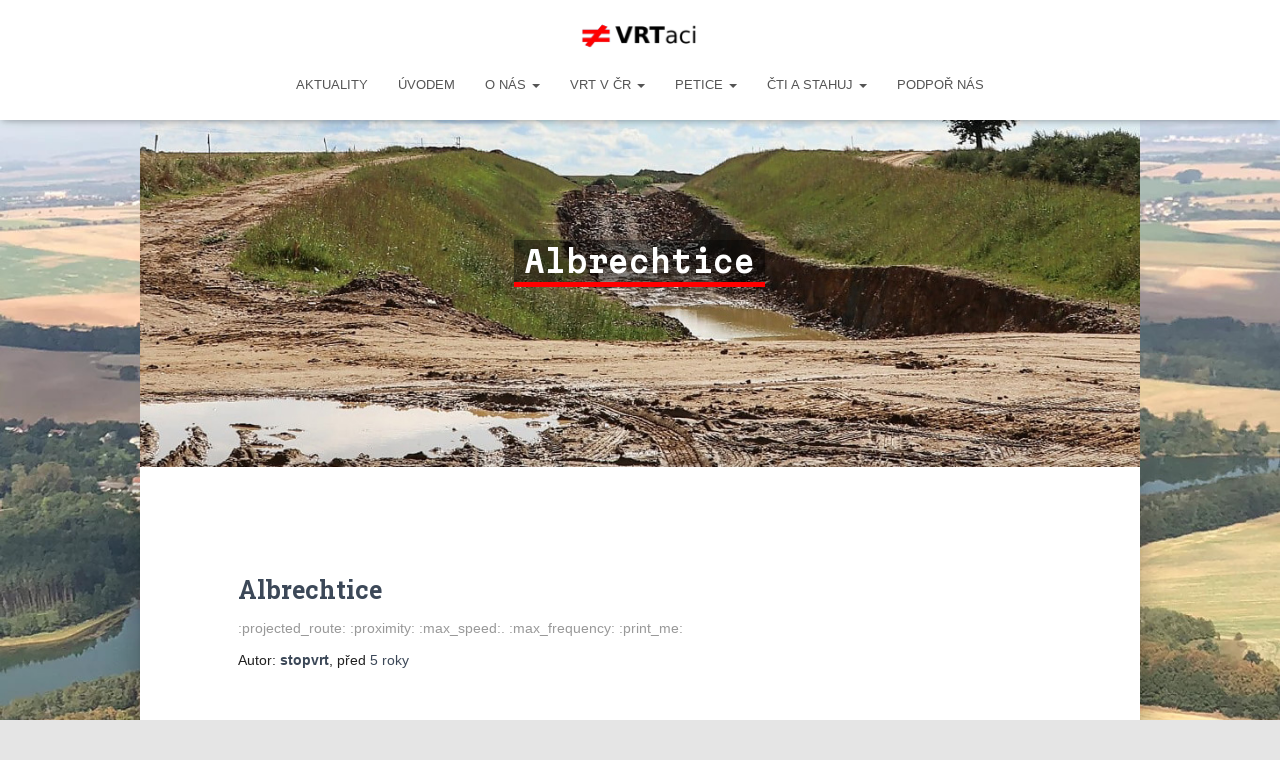

--- FILE ---
content_type: text/html; charset=UTF-8
request_url: https://www.vrtaci.cz/tag/albrechtice/
body_size: 12135
content:
<!DOCTYPE html>
<html lang="cs">

<head>
	<meta charset='UTF-8'>
	<meta name="viewport" content="width=device-width, initial-scale=1">
	<link rel="profile" href="http://gmpg.org/xfn/11">
		<title>Albrechtice &#8211; STOP VysokoRychlostní Trati</title>
<meta name='robots' content='max-image-preview:large' />
<link rel='dns-prefetch' href='//www.google.com' />
<link rel='dns-prefetch' href='//fonts.googleapis.com' />
<link rel="alternate" type="application/rss+xml" title="STOP VysokoRychlostní Trati &raquo; RSS zdroj" href="https://www.vrtaci.cz/feed/" />
<link rel="alternate" type="application/rss+xml" title="STOP VysokoRychlostní Trati &raquo; RSS komentářů" href="https://www.vrtaci.cz/comments/feed/" />
<link rel="alternate" type="application/rss+xml" title="STOP VysokoRychlostní Trati &raquo; RSS pro štítek Albrechtice" href="https://www.vrtaci.cz/tag/albrechtice/feed/" />
<script type="text/javascript">
/* <![CDATA[ */
window._wpemojiSettings = {"baseUrl":"https:\/\/s.w.org\/images\/core\/emoji\/14.0.0\/72x72\/","ext":".png","svgUrl":"https:\/\/s.w.org\/images\/core\/emoji\/14.0.0\/svg\/","svgExt":".svg","source":{"concatemoji":"https:\/\/www.vrtaci.cz\/wp-includes\/js\/wp-emoji-release.min.js?ver=6.4.7"}};
/*! This file is auto-generated */
!function(i,n){var o,s,e;function c(e){try{var t={supportTests:e,timestamp:(new Date).valueOf()};sessionStorage.setItem(o,JSON.stringify(t))}catch(e){}}function p(e,t,n){e.clearRect(0,0,e.canvas.width,e.canvas.height),e.fillText(t,0,0);var t=new Uint32Array(e.getImageData(0,0,e.canvas.width,e.canvas.height).data),r=(e.clearRect(0,0,e.canvas.width,e.canvas.height),e.fillText(n,0,0),new Uint32Array(e.getImageData(0,0,e.canvas.width,e.canvas.height).data));return t.every(function(e,t){return e===r[t]})}function u(e,t,n){switch(t){case"flag":return n(e,"\ud83c\udff3\ufe0f\u200d\u26a7\ufe0f","\ud83c\udff3\ufe0f\u200b\u26a7\ufe0f")?!1:!n(e,"\ud83c\uddfa\ud83c\uddf3","\ud83c\uddfa\u200b\ud83c\uddf3")&&!n(e,"\ud83c\udff4\udb40\udc67\udb40\udc62\udb40\udc65\udb40\udc6e\udb40\udc67\udb40\udc7f","\ud83c\udff4\u200b\udb40\udc67\u200b\udb40\udc62\u200b\udb40\udc65\u200b\udb40\udc6e\u200b\udb40\udc67\u200b\udb40\udc7f");case"emoji":return!n(e,"\ud83e\udef1\ud83c\udffb\u200d\ud83e\udef2\ud83c\udfff","\ud83e\udef1\ud83c\udffb\u200b\ud83e\udef2\ud83c\udfff")}return!1}function f(e,t,n){var r="undefined"!=typeof WorkerGlobalScope&&self instanceof WorkerGlobalScope?new OffscreenCanvas(300,150):i.createElement("canvas"),a=r.getContext("2d",{willReadFrequently:!0}),o=(a.textBaseline="top",a.font="600 32px Arial",{});return e.forEach(function(e){o[e]=t(a,e,n)}),o}function t(e){var t=i.createElement("script");t.src=e,t.defer=!0,i.head.appendChild(t)}"undefined"!=typeof Promise&&(o="wpEmojiSettingsSupports",s=["flag","emoji"],n.supports={everything:!0,everythingExceptFlag:!0},e=new Promise(function(e){i.addEventListener("DOMContentLoaded",e,{once:!0})}),new Promise(function(t){var n=function(){try{var e=JSON.parse(sessionStorage.getItem(o));if("object"==typeof e&&"number"==typeof e.timestamp&&(new Date).valueOf()<e.timestamp+604800&&"object"==typeof e.supportTests)return e.supportTests}catch(e){}return null}();if(!n){if("undefined"!=typeof Worker&&"undefined"!=typeof OffscreenCanvas&&"undefined"!=typeof URL&&URL.createObjectURL&&"undefined"!=typeof Blob)try{var e="postMessage("+f.toString()+"("+[JSON.stringify(s),u.toString(),p.toString()].join(",")+"));",r=new Blob([e],{type:"text/javascript"}),a=new Worker(URL.createObjectURL(r),{name:"wpTestEmojiSupports"});return void(a.onmessage=function(e){c(n=e.data),a.terminate(),t(n)})}catch(e){}c(n=f(s,u,p))}t(n)}).then(function(e){for(var t in e)n.supports[t]=e[t],n.supports.everything=n.supports.everything&&n.supports[t],"flag"!==t&&(n.supports.everythingExceptFlag=n.supports.everythingExceptFlag&&n.supports[t]);n.supports.everythingExceptFlag=n.supports.everythingExceptFlag&&!n.supports.flag,n.DOMReady=!1,n.readyCallback=function(){n.DOMReady=!0}}).then(function(){return e}).then(function(){var e;n.supports.everything||(n.readyCallback(),(e=n.source||{}).concatemoji?t(e.concatemoji):e.wpemoji&&e.twemoji&&(t(e.twemoji),t(e.wpemoji)))}))}((window,document),window._wpemojiSettings);
/* ]]> */
</script>
<link rel='stylesheet' id='pmb_common-css' href='https://www.vrtaci.cz/wp-content/plugins/print-my-blog/assets/styles/pmb-common.css?ver=1679034504' type='text/css' media='all' />
<style id='wp-emoji-styles-inline-css' type='text/css'>

	img.wp-smiley, img.emoji {
		display: inline !important;
		border: none !important;
		box-shadow: none !important;
		height: 1em !important;
		width: 1em !important;
		margin: 0 0.07em !important;
		vertical-align: -0.1em !important;
		background: none !important;
		padding: 0 !important;
	}
</style>
<link rel='stylesheet' id='wp-block-library-css' href='https://www.vrtaci.cz/wp-includes/css/dist/block-library/style.min.css?ver=6.4.7' type='text/css' media='all' />
<link rel='stylesheet' id='wpzoom-social-icons-block-style-css' href='https://www.vrtaci.cz/wp-content/plugins/social-icons-widget-by-wpzoom/block/dist/style-wpzoom-social-icons.css?ver=4.2.11' type='text/css' media='all' />
<link rel='stylesheet' id='pmb-select2-css' href='https://www.vrtaci.cz/wp-content/plugins/print-my-blog/assets/styles/libs/select2.css?ver=4.0.6' type='text/css' media='all' />
<link rel='stylesheet' id='jquery-ui-css' href='https://www.vrtaci.cz/wp-content/plugins/print-my-blog/assets/styles/libs/jquery-ui/jquery-ui.min.css?ver=1.11.4' type='text/css' media='all' />
<link rel='stylesheet' id='pmb-setup-page-css' href='https://www.vrtaci.cz/wp-content/plugins/print-my-blog/assets/styles/setup-page.css?ver=1679034504' type='text/css' media='all' />
<style id='classic-theme-styles-inline-css' type='text/css'>
/*! This file is auto-generated */
.wp-block-button__link{color:#fff;background-color:#32373c;border-radius:9999px;box-shadow:none;text-decoration:none;padding:calc(.667em + 2px) calc(1.333em + 2px);font-size:1.125em}.wp-block-file__button{background:#32373c;color:#fff;text-decoration:none}
</style>
<style id='global-styles-inline-css' type='text/css'>
body{--wp--preset--color--black: #000000;--wp--preset--color--cyan-bluish-gray: #abb8c3;--wp--preset--color--white: #ffffff;--wp--preset--color--pale-pink: #f78da7;--wp--preset--color--vivid-red: #cf2e2e;--wp--preset--color--luminous-vivid-orange: #ff6900;--wp--preset--color--luminous-vivid-amber: #fcb900;--wp--preset--color--light-green-cyan: #7bdcb5;--wp--preset--color--vivid-green-cyan: #00d084;--wp--preset--color--pale-cyan-blue: #8ed1fc;--wp--preset--color--vivid-cyan-blue: #0693e3;--wp--preset--color--vivid-purple: #9b51e0;--wp--preset--color--accent: #00c49d;--wp--preset--color--background-color: #e5e5e5;--wp--preset--color--header-gradient: #f91b02;--wp--preset--gradient--vivid-cyan-blue-to-vivid-purple: linear-gradient(135deg,rgba(6,147,227,1) 0%,rgb(155,81,224) 100%);--wp--preset--gradient--light-green-cyan-to-vivid-green-cyan: linear-gradient(135deg,rgb(122,220,180) 0%,rgb(0,208,130) 100%);--wp--preset--gradient--luminous-vivid-amber-to-luminous-vivid-orange: linear-gradient(135deg,rgba(252,185,0,1) 0%,rgba(255,105,0,1) 100%);--wp--preset--gradient--luminous-vivid-orange-to-vivid-red: linear-gradient(135deg,rgba(255,105,0,1) 0%,rgb(207,46,46) 100%);--wp--preset--gradient--very-light-gray-to-cyan-bluish-gray: linear-gradient(135deg,rgb(238,238,238) 0%,rgb(169,184,195) 100%);--wp--preset--gradient--cool-to-warm-spectrum: linear-gradient(135deg,rgb(74,234,220) 0%,rgb(151,120,209) 20%,rgb(207,42,186) 40%,rgb(238,44,130) 60%,rgb(251,105,98) 80%,rgb(254,248,76) 100%);--wp--preset--gradient--blush-light-purple: linear-gradient(135deg,rgb(255,206,236) 0%,rgb(152,150,240) 100%);--wp--preset--gradient--blush-bordeaux: linear-gradient(135deg,rgb(254,205,165) 0%,rgb(254,45,45) 50%,rgb(107,0,62) 100%);--wp--preset--gradient--luminous-dusk: linear-gradient(135deg,rgb(255,203,112) 0%,rgb(199,81,192) 50%,rgb(65,88,208) 100%);--wp--preset--gradient--pale-ocean: linear-gradient(135deg,rgb(255,245,203) 0%,rgb(182,227,212) 50%,rgb(51,167,181) 100%);--wp--preset--gradient--electric-grass: linear-gradient(135deg,rgb(202,248,128) 0%,rgb(113,206,126) 100%);--wp--preset--gradient--midnight: linear-gradient(135deg,rgb(2,3,129) 0%,rgb(40,116,252) 100%);--wp--preset--font-size--small: 13px;--wp--preset--font-size--medium: 20px;--wp--preset--font-size--large: 36px;--wp--preset--font-size--x-large: 42px;--wp--preset--spacing--20: 0.44rem;--wp--preset--spacing--30: 0.67rem;--wp--preset--spacing--40: 1rem;--wp--preset--spacing--50: 1.5rem;--wp--preset--spacing--60: 2.25rem;--wp--preset--spacing--70: 3.38rem;--wp--preset--spacing--80: 5.06rem;--wp--preset--shadow--natural: 6px 6px 9px rgba(0, 0, 0, 0.2);--wp--preset--shadow--deep: 12px 12px 50px rgba(0, 0, 0, 0.4);--wp--preset--shadow--sharp: 6px 6px 0px rgba(0, 0, 0, 0.2);--wp--preset--shadow--outlined: 6px 6px 0px -3px rgba(255, 255, 255, 1), 6px 6px rgba(0, 0, 0, 1);--wp--preset--shadow--crisp: 6px 6px 0px rgba(0, 0, 0, 1);}:where(.is-layout-flex){gap: 0.5em;}:where(.is-layout-grid){gap: 0.5em;}body .is-layout-flow > .alignleft{float: left;margin-inline-start: 0;margin-inline-end: 2em;}body .is-layout-flow > .alignright{float: right;margin-inline-start: 2em;margin-inline-end: 0;}body .is-layout-flow > .aligncenter{margin-left: auto !important;margin-right: auto !important;}body .is-layout-constrained > .alignleft{float: left;margin-inline-start: 0;margin-inline-end: 2em;}body .is-layout-constrained > .alignright{float: right;margin-inline-start: 2em;margin-inline-end: 0;}body .is-layout-constrained > .aligncenter{margin-left: auto !important;margin-right: auto !important;}body .is-layout-constrained > :where(:not(.alignleft):not(.alignright):not(.alignfull)){max-width: var(--wp--style--global--content-size);margin-left: auto !important;margin-right: auto !important;}body .is-layout-constrained > .alignwide{max-width: var(--wp--style--global--wide-size);}body .is-layout-flex{display: flex;}body .is-layout-flex{flex-wrap: wrap;align-items: center;}body .is-layout-flex > *{margin: 0;}body .is-layout-grid{display: grid;}body .is-layout-grid > *{margin: 0;}:where(.wp-block-columns.is-layout-flex){gap: 2em;}:where(.wp-block-columns.is-layout-grid){gap: 2em;}:where(.wp-block-post-template.is-layout-flex){gap: 1.25em;}:where(.wp-block-post-template.is-layout-grid){gap: 1.25em;}.has-black-color{color: var(--wp--preset--color--black) !important;}.has-cyan-bluish-gray-color{color: var(--wp--preset--color--cyan-bluish-gray) !important;}.has-white-color{color: var(--wp--preset--color--white) !important;}.has-pale-pink-color{color: var(--wp--preset--color--pale-pink) !important;}.has-vivid-red-color{color: var(--wp--preset--color--vivid-red) !important;}.has-luminous-vivid-orange-color{color: var(--wp--preset--color--luminous-vivid-orange) !important;}.has-luminous-vivid-amber-color{color: var(--wp--preset--color--luminous-vivid-amber) !important;}.has-light-green-cyan-color{color: var(--wp--preset--color--light-green-cyan) !important;}.has-vivid-green-cyan-color{color: var(--wp--preset--color--vivid-green-cyan) !important;}.has-pale-cyan-blue-color{color: var(--wp--preset--color--pale-cyan-blue) !important;}.has-vivid-cyan-blue-color{color: var(--wp--preset--color--vivid-cyan-blue) !important;}.has-vivid-purple-color{color: var(--wp--preset--color--vivid-purple) !important;}.has-black-background-color{background-color: var(--wp--preset--color--black) !important;}.has-cyan-bluish-gray-background-color{background-color: var(--wp--preset--color--cyan-bluish-gray) !important;}.has-white-background-color{background-color: var(--wp--preset--color--white) !important;}.has-pale-pink-background-color{background-color: var(--wp--preset--color--pale-pink) !important;}.has-vivid-red-background-color{background-color: var(--wp--preset--color--vivid-red) !important;}.has-luminous-vivid-orange-background-color{background-color: var(--wp--preset--color--luminous-vivid-orange) !important;}.has-luminous-vivid-amber-background-color{background-color: var(--wp--preset--color--luminous-vivid-amber) !important;}.has-light-green-cyan-background-color{background-color: var(--wp--preset--color--light-green-cyan) !important;}.has-vivid-green-cyan-background-color{background-color: var(--wp--preset--color--vivid-green-cyan) !important;}.has-pale-cyan-blue-background-color{background-color: var(--wp--preset--color--pale-cyan-blue) !important;}.has-vivid-cyan-blue-background-color{background-color: var(--wp--preset--color--vivid-cyan-blue) !important;}.has-vivid-purple-background-color{background-color: var(--wp--preset--color--vivid-purple) !important;}.has-black-border-color{border-color: var(--wp--preset--color--black) !important;}.has-cyan-bluish-gray-border-color{border-color: var(--wp--preset--color--cyan-bluish-gray) !important;}.has-white-border-color{border-color: var(--wp--preset--color--white) !important;}.has-pale-pink-border-color{border-color: var(--wp--preset--color--pale-pink) !important;}.has-vivid-red-border-color{border-color: var(--wp--preset--color--vivid-red) !important;}.has-luminous-vivid-orange-border-color{border-color: var(--wp--preset--color--luminous-vivid-orange) !important;}.has-luminous-vivid-amber-border-color{border-color: var(--wp--preset--color--luminous-vivid-amber) !important;}.has-light-green-cyan-border-color{border-color: var(--wp--preset--color--light-green-cyan) !important;}.has-vivid-green-cyan-border-color{border-color: var(--wp--preset--color--vivid-green-cyan) !important;}.has-pale-cyan-blue-border-color{border-color: var(--wp--preset--color--pale-cyan-blue) !important;}.has-vivid-cyan-blue-border-color{border-color: var(--wp--preset--color--vivid-cyan-blue) !important;}.has-vivid-purple-border-color{border-color: var(--wp--preset--color--vivid-purple) !important;}.has-vivid-cyan-blue-to-vivid-purple-gradient-background{background: var(--wp--preset--gradient--vivid-cyan-blue-to-vivid-purple) !important;}.has-light-green-cyan-to-vivid-green-cyan-gradient-background{background: var(--wp--preset--gradient--light-green-cyan-to-vivid-green-cyan) !important;}.has-luminous-vivid-amber-to-luminous-vivid-orange-gradient-background{background: var(--wp--preset--gradient--luminous-vivid-amber-to-luminous-vivid-orange) !important;}.has-luminous-vivid-orange-to-vivid-red-gradient-background{background: var(--wp--preset--gradient--luminous-vivid-orange-to-vivid-red) !important;}.has-very-light-gray-to-cyan-bluish-gray-gradient-background{background: var(--wp--preset--gradient--very-light-gray-to-cyan-bluish-gray) !important;}.has-cool-to-warm-spectrum-gradient-background{background: var(--wp--preset--gradient--cool-to-warm-spectrum) !important;}.has-blush-light-purple-gradient-background{background: var(--wp--preset--gradient--blush-light-purple) !important;}.has-blush-bordeaux-gradient-background{background: var(--wp--preset--gradient--blush-bordeaux) !important;}.has-luminous-dusk-gradient-background{background: var(--wp--preset--gradient--luminous-dusk) !important;}.has-pale-ocean-gradient-background{background: var(--wp--preset--gradient--pale-ocean) !important;}.has-electric-grass-gradient-background{background: var(--wp--preset--gradient--electric-grass) !important;}.has-midnight-gradient-background{background: var(--wp--preset--gradient--midnight) !important;}.has-small-font-size{font-size: var(--wp--preset--font-size--small) !important;}.has-medium-font-size{font-size: var(--wp--preset--font-size--medium) !important;}.has-large-font-size{font-size: var(--wp--preset--font-size--large) !important;}.has-x-large-font-size{font-size: var(--wp--preset--font-size--x-large) !important;}
.wp-block-navigation a:where(:not(.wp-element-button)){color: inherit;}
:where(.wp-block-post-template.is-layout-flex){gap: 1.25em;}:where(.wp-block-post-template.is-layout-grid){gap: 1.25em;}
:where(.wp-block-columns.is-layout-flex){gap: 2em;}:where(.wp-block-columns.is-layout-grid){gap: 2em;}
.wp-block-pullquote{font-size: 1.5em;line-height: 1.6;}
</style>
<link rel='stylesheet' id='pb-accordion-blocks-style-css' href='https://www.vrtaci.cz/wp-content/plugins/accordion-blocks/build/index.css?ver=1.5.0' type='text/css' media='all' />
<link rel='stylesheet' id='contact-form-7-css' href='https://www.vrtaci.cz/wp-content/plugins/contact-form-7/includes/css/styles.css?ver=5.6.3' type='text/css' media='all' />
<link rel='stylesheet' id='hestia-clients-bar-css' href='https://www.vrtaci.cz/wp-content/plugins/themeisle-companion/obfx_modules/companion-legacy/assets/css/hestia/clients-bar.css?ver=6.4.7' type='text/css' media='all' />
<link rel='stylesheet' id='bootstrap-css' href='https://www.vrtaci.cz/wp-content/themes/hestia/assets/bootstrap/css/bootstrap.min.css?ver=1.0.2' type='text/css' media='all' />
<link rel='stylesheet' id='hestia-font-sizes-css' href='https://www.vrtaci.cz/wp-content/themes/hestia/assets/css/font-sizes.min.css?ver=3.0.29' type='text/css' media='all' />
<link rel='stylesheet' id='hestia_style-css' href='https://www.vrtaci.cz/wp-content/themes/hestia/style.min.css?ver=3.0.29' type='text/css' media='all' />
<style id='hestia_style-inline-css' type='text/css'>
.hestia-top-bar,.hestia-top-bar .widget.widget_shopping_cart .cart_list{background-color:#363537}.hestia-top-bar .widget .label-floating input[type=search]:-webkit-autofill{-webkit-box-shadow:inset 0 0 0 9999px #363537}.hestia-top-bar,.hestia-top-bar .widget .label-floating input[type=search],.hestia-top-bar .widget.widget_search form.form-group:before,.hestia-top-bar .widget.widget_product_search form.form-group:before,.hestia-top-bar .widget.widget_shopping_cart:before{color:#fff}.hestia-top-bar .widget .label-floating input[type=search]{-webkit-text-fill-color:#fff !important}.hestia-top-bar div.widget.widget_shopping_cart:before,.hestia-top-bar .widget.widget_product_search form.form-group:before,.hestia-top-bar .widget.widget_search form.form-group:before{background-color:#fff}.hestia-top-bar a,.hestia-top-bar .top-bar-nav li a{color:#fff}.hestia-top-bar ul li a[href*="mailto:"]:before,.hestia-top-bar ul li a[href*="tel:"]:before{background-color:#fff}.hestia-top-bar a:hover,.hestia-top-bar .top-bar-nav li a:hover{color:#eee}.hestia-top-bar ul li:hover a[href*="mailto:"]:before,.hestia-top-bar ul li:hover a[href*="tel:"]:before{background-color:#eee}
a,.navbar .dropdown-menu li:hover>a,.navbar .dropdown-menu li:focus>a,.navbar .dropdown-menu li:active>a,.navbar .navbar-nav>li .dropdown-menu li:hover>a,body:not(.home) .navbar-default .navbar-nav>.active:not(.btn)>a,body:not(.home) .navbar-default .navbar-nav>.active:not(.btn)>a:hover,body:not(.home) .navbar-default .navbar-nav>.active:not(.btn)>a:focus,a:hover,.card-blog a.moretag:hover,.card-blog a.more-link:hover,.widget a:hover,.has-text-color.has-accent-color,p.has-text-color a{color:#00c49d}.svg-text-color{fill:#00c49d}.pagination span.current,.pagination span.current:focus,.pagination span.current:hover{border-color:#00c49d}button,button:hover,.woocommerce .track_order button[type="submit"],.woocommerce .track_order button[type="submit"]:hover,div.wpforms-container .wpforms-form button[type=submit].wpforms-submit,div.wpforms-container .wpforms-form button[type=submit].wpforms-submit:hover,input[type="button"],input[type="button"]:hover,input[type="submit"],input[type="submit"]:hover,input#searchsubmit,.pagination span.current,.pagination span.current:focus,.pagination span.current:hover,.btn.btn-primary,.btn.btn-primary:link,.btn.btn-primary:hover,.btn.btn-primary:focus,.btn.btn-primary:active,.btn.btn-primary.active,.btn.btn-primary.active:focus,.btn.btn-primary.active:hover,.btn.btn-primary:active:hover,.btn.btn-primary:active:focus,.btn.btn-primary:active:hover,.hestia-sidebar-open.btn.btn-rose,.hestia-sidebar-close.btn.btn-rose,.hestia-sidebar-open.btn.btn-rose:hover,.hestia-sidebar-close.btn.btn-rose:hover,.hestia-sidebar-open.btn.btn-rose:focus,.hestia-sidebar-close.btn.btn-rose:focus,.label.label-primary,.hestia-work .portfolio-item:nth-child(6n+1) .label,.nav-cart .nav-cart-content .widget .buttons .button,.has-accent-background-color[class*="has-background"]{background-color:#00c49d}@media(max-width:768px){.navbar-default .navbar-nav>li>a:hover,.navbar-default .navbar-nav>li>a:focus,.navbar .navbar-nav .dropdown .dropdown-menu li a:hover,.navbar .navbar-nav .dropdown .dropdown-menu li a:focus,.navbar button.navbar-toggle:hover,.navbar .navbar-nav li:hover>a i{color:#00c49d}}body:not(.woocommerce-page) button:not([class^="fl-"]):not(.hestia-scroll-to-top):not(.navbar-toggle):not(.close),body:not(.woocommerce-page) .button:not([class^="fl-"]):not(hestia-scroll-to-top):not(.navbar-toggle):not(.add_to_cart_button):not(.product_type_grouped):not(.product_type_external),div.wpforms-container .wpforms-form button[type=submit].wpforms-submit,input[type="submit"],input[type="button"],.btn.btn-primary,.widget_product_search button[type="submit"],.hestia-sidebar-open.btn.btn-rose,.hestia-sidebar-close.btn.btn-rose,.everest-forms button[type=submit].everest-forms-submit-button{-webkit-box-shadow:0 2px 2px 0 rgba(0,196,157,0.14),0 3px 1px -2px rgba(0,196,157,0.2),0 1px 5px 0 rgba(0,196,157,0.12);box-shadow:0 2px 2px 0 rgba(0,196,157,0.14),0 3px 1px -2px rgba(0,196,157,0.2),0 1px 5px 0 rgba(0,196,157,0.12)}.card .header-primary,.card .content-primary,.everest-forms button[type=submit].everest-forms-submit-button{background:#00c49d}body:not(.woocommerce-page) .button:not([class^="fl-"]):not(.hestia-scroll-to-top):not(.navbar-toggle):not(.add_to_cart_button):hover,body:not(.woocommerce-page) button:not([class^="fl-"]):not(.hestia-scroll-to-top):not(.navbar-toggle):not(.close):hover,div.wpforms-container .wpforms-form button[type=submit].wpforms-submit:hover,input[type="submit"]:hover,input[type="button"]:hover,input#searchsubmit:hover,.widget_product_search button[type="submit"]:hover,.pagination span.current,.btn.btn-primary:hover,.btn.btn-primary:focus,.btn.btn-primary:active,.btn.btn-primary.active,.btn.btn-primary:active:focus,.btn.btn-primary:active:hover,.hestia-sidebar-open.btn.btn-rose:hover,.hestia-sidebar-close.btn.btn-rose:hover,.pagination span.current:hover,.everest-forms button[type=submit].everest-forms-submit-button:hover,.everest-forms button[type=submit].everest-forms-submit-button:focus,.everest-forms button[type=submit].everest-forms-submit-button:active{-webkit-box-shadow:0 14px 26px -12px rgba(0,196,157,0.42),0 4px 23px 0 rgba(0,0,0,0.12),0 8px 10px -5px rgba(0,196,157,0.2);box-shadow:0 14px 26px -12px rgba(0,196,157,0.42),0 4px 23px 0 rgba(0,0,0,0.12),0 8px 10px -5px rgba(0,196,157,0.2);color:#fff}.form-group.is-focused .form-control{background-image:-webkit-gradient(linear,left top,left bottom,from(#00c49d),to(#00c49d)),-webkit-gradient(linear,left top,left bottom,from(#d2d2d2),to(#d2d2d2));background-image:-webkit-linear-gradient(linear,left top,left bottom,from(#00c49d),to(#00c49d)),-webkit-linear-gradient(linear,left top,left bottom,from(#d2d2d2),to(#d2d2d2));background-image:linear-gradient(linear,left top,left bottom,from(#00c49d),to(#00c49d)),linear-gradient(linear,left top,left bottom,from(#d2d2d2),to(#d2d2d2))}.navbar:not(.navbar-transparent) li:not(.btn):hover>a,.navbar li.on-section:not(.btn)>a,.navbar.full-screen-menu.navbar-transparent li:not(.btn):hover>a,.navbar.full-screen-menu .navbar-toggle:hover,.navbar:not(.navbar-transparent) .nav-cart:hover,.navbar:not(.navbar-transparent) .hestia-toggle-search:hover{color:#00c49d}.header-filter-gradient{background:linear-gradient(45deg,rgba(249,27,2,1) 0,rgb(255,55,0) 100%)}.has-text-color.has-header-gradient-color{color:#f91b02}.has-header-gradient-background-color[class*="has-background"]{background-color:#f91b02}.has-text-color.has-background-color-color{color:#e5e5e5}.has-background-color-background-color[class*="has-background"]{background-color:#e5e5e5}
.btn.btn-primary:not(.colored-button):not(.btn-left):not(.btn-right):not(.btn-just-icon):not(.menu-item),input[type="submit"]:not(.search-submit),body:not(.woocommerce-account) .woocommerce .button.woocommerce-Button,.woocommerce .product button.button,.woocommerce .product button.button.alt,.woocommerce .product #respond input#submit,.woocommerce-cart .blog-post .woocommerce .cart-collaterals .cart_totals .checkout-button,.woocommerce-checkout #payment #place_order,.woocommerce-account.woocommerce-page button.button,.woocommerce .track_order button[type="submit"],.nav-cart .nav-cart-content .widget .buttons .button,.woocommerce a.button.wc-backward,body.woocommerce .wccm-catalog-item a.button,body.woocommerce a.wccm-button.button,form.woocommerce-form-coupon button.button,div.wpforms-container .wpforms-form button[type=submit].wpforms-submit,div.woocommerce a.button.alt,div.woocommerce table.my_account_orders .button,.btn.colored-button,.btn.btn-left,.btn.btn-right,.btn:not(.colored-button):not(.btn-left):not(.btn-right):not(.btn-just-icon):not(.menu-item):not(.hestia-sidebar-open):not(.hestia-sidebar-close){padding-top:15px;padding-bottom:15px;padding-left:33px;padding-right:33px}
.btn.btn-primary:not(.colored-button):not(.btn-left):not(.btn-right):not(.btn-just-icon):not(.menu-item),input[type="submit"]:not(.search-submit),body:not(.woocommerce-account) .woocommerce .button.woocommerce-Button,.woocommerce .product button.button,.woocommerce .product button.button.alt,.woocommerce .product #respond input#submit,.woocommerce-cart .blog-post .woocommerce .cart-collaterals .cart_totals .checkout-button,.woocommerce-checkout #payment #place_order,.woocommerce-account.woocommerce-page button.button,.woocommerce .track_order button[type="submit"],.nav-cart .nav-cart-content .widget .buttons .button,.woocommerce a.button.wc-backward,body.woocommerce .wccm-catalog-item a.button,body.woocommerce a.wccm-button.button,form.woocommerce-form-coupon button.button,div.wpforms-container .wpforms-form button[type=submit].wpforms-submit,div.woocommerce a.button.alt,div.woocommerce table.my_account_orders .button,input[type="submit"].search-submit,.hestia-view-cart-wrapper .added_to_cart.wc-forward,.woocommerce-product-search button,.woocommerce-cart .actions .button,#secondary div[id^=woocommerce_price_filter] .button,.woocommerce div[id^=woocommerce_widget_cart].widget .buttons .button,.searchform input[type=submit],.searchform button,.search-form:not(.media-toolbar-primary) input[type=submit],.search-form:not(.media-toolbar-primary) button,.woocommerce-product-search input[type=submit],.btn.colored-button,.btn.btn-left,.btn.btn-right,.btn:not(.colored-button):not(.btn-left):not(.btn-right):not(.btn-just-icon):not(.menu-item):not(.hestia-sidebar-open):not(.hestia-sidebar-close){border-radius:3px}
h1,h2,h3,h4,h5,h6,.hestia-title,.hestia-title.title-in-content,p.meta-in-content,.info-title,.card-title,.page-header.header-small .hestia-title,.page-header.header-small .title,.widget h5,.hestia-title,.title,.footer-brand,.footer-big h4,.footer-big h5,.media .media-heading,.carousel h1.hestia-title,.carousel h2.title,.carousel span.sub-title,.hestia-about h1,.hestia-about h2,.hestia-about h3,.hestia-about h4,.hestia-about h5{font-family:Roboto Slab}body,ul,.tooltip-inner{font-family:Verdana,Geneva,sans-serif}
@media(min-width:769px){.page-header.header-small .hestia-title,.page-header.header-small .title,h1.hestia-title.title-in-content,.main article.section .has-title-font-size{font-size:30px}}@media(max-width:768px){.page-header.header-small .hestia-title,.page-header.header-small .title,h1.hestia-title.title-in-content,.main article.section .has-title-font-size{font-size:26px}}@media(max-width:480px){.page-header.header-small .hestia-title,.page-header.header-small .title,h1.hestia-title.title-in-content,.main article.section .has-title-font-size{font-size:26px}}@media(min-width:769px){.single-post-wrap h1:not(.title-in-content),.page-content-wrap h1:not(.title-in-content),.page-template-template-fullwidth article h1:not(.title-in-content){font-size:32px}.single-post-wrap h2,.page-content-wrap h2,.page-template-template-fullwidth article h2,.main article.section .has-heading-font-size{font-size:27px}.single-post-wrap h3,.page-content-wrap h3,.page-template-template-fullwidth article h3{font-size:22px}.single-post-wrap h4,.page-content-wrap h4,.page-template-template-fullwidth article h4{font-size:17px}.single-post-wrap h5,.page-content-wrap h5,.page-template-template-fullwidth article h5{font-size:13px}.single-post-wrap h6,.page-content-wrap h6,.page-template-template-fullwidth article h6{font-size:8px}}@media(min-width:769px){.single-post-wrap,.page-content-wrap,.single-post-wrap ul,.page-content-wrap ul,.single-post-wrap ol,.page-content-wrap ol,.single-post-wrap dl,.page-content-wrap dl,.single-post-wrap table,.page-content-wrap table,.page-template-template-fullwidth article,.main article.section .has-body-font-size{font-size:16px}}@media(min-width:769px){#carousel-hestia-generic .hestia-title{font-size:55px}#carousel-hestia-generic span.sub-title{font-size:17px}#carousel-hestia-generic .btn{font-size:13px}}@media(min-width:769px){section.hestia-features .hestia-title,section.hestia-shop .hestia-title,section.hestia-work .hestia-title,section.hestia-team .hestia-title,section.hestia-pricing .hestia-title,section.hestia-ribbon .hestia-title,section.hestia-testimonials .hestia-title,section.hestia-subscribe h2.title,section.hestia-blogs .hestia-title,.section.related-posts .hestia-title,section.hestia-contact .hestia-title{font-size:32px}section.hestia-features .hestia-info h4.info-title,section.hestia-shop h4.card-title,section.hestia-team h4.card-title,section.hestia-testimonials h4.card-title,section.hestia-blogs h4.card-title,.section.related-posts h4.card-title,section.hestia-contact h4.card-title,section.hestia-contact .hestia-description h6{font-size:17px}section.hestia-work h4.card-title,section.hestia-contact .hestia-description h5{font-size:22px}section.hestia-contact .hestia-description h1{font-size:41px}section.hestia-contact .hestia-description h2{font-size:36px}section.hestia-contact .hestia-description h3{font-size:31px}section.hestia-contact .hestia-description h4{font-size:26px}}@media(min-width:769px){section.hestia-team p.card-description,section.hestia-pricing p.text-gray,section.hestia-testimonials p.card-description,section.hestia-blogs p.card-description,.section.related-posts p.card-description,.hestia-contact p,section.hestia-features .hestia-info p,section.hestia-shop .card-description p{font-size:13px}section.hestia-shop h6.category,section.hestia-work .label-primary,section.hestia-team h6.category,section.hestia-pricing .card-pricing h6.category,section.hestia-testimonials h6.category,section.hestia-blogs h6.category,.section.related-posts h6.category{font-size:12px}}
</style>
<link rel='stylesheet' id='hestia-google-font-roboto-slab-css' href='//fonts.googleapis.com/css?family=Roboto+Slab%3A300%2C400%2C500%2C700&#038;subset=latin&#038;ver=6.4.7' type='text/css' media='all' />
<link rel='stylesheet' id='wpzoom-social-icons-socicon-css' href='https://www.vrtaci.cz/wp-content/plugins/social-icons-widget-by-wpzoom/assets/css/wpzoom-socicon.css?ver=1679587973' type='text/css' media='all' />
<link rel='stylesheet' id='wpzoom-social-icons-genericons-css' href='https://www.vrtaci.cz/wp-content/plugins/social-icons-widget-by-wpzoom/assets/css/genericons.css?ver=1679587973' type='text/css' media='all' />
<link rel='stylesheet' id='wpzoom-social-icons-academicons-css' href='https://www.vrtaci.cz/wp-content/plugins/social-icons-widget-by-wpzoom/assets/css/academicons.min.css?ver=1679587973' type='text/css' media='all' />
<link rel='stylesheet' id='wpzoom-social-icons-font-awesome-3-css' href='https://www.vrtaci.cz/wp-content/plugins/social-icons-widget-by-wpzoom/assets/css/font-awesome-3.min.css?ver=1679587973' type='text/css' media='all' />
<link rel='stylesheet' id='dashicons-css' href='https://www.vrtaci.cz/wp-includes/css/dashicons.min.css?ver=6.4.7' type='text/css' media='all' />
<link rel='stylesheet' id='wpzoom-social-icons-styles-css' href='https://www.vrtaci.cz/wp-content/plugins/social-icons-widget-by-wpzoom/assets/css/wpzoom-social-icons-styles.css?ver=1679587973' type='text/css' media='all' />
<link rel='preload' as='font'  id='wpzoom-social-icons-font-academicons-woff2-css' href='https://www.vrtaci.cz/wp-content/plugins/social-icons-widget-by-wpzoom/assets/font/academicons.woff2?v=1.9.2'  type='font/woff2' crossorigin />
<link rel='preload' as='font'  id='wpzoom-social-icons-font-fontawesome-3-woff2-css' href='https://www.vrtaci.cz/wp-content/plugins/social-icons-widget-by-wpzoom/assets/font/fontawesome-webfont.woff2?v=4.7.0'  type='font/woff2' crossorigin />
<link rel='preload' as='font'  id='wpzoom-social-icons-font-genericons-woff-css' href='https://www.vrtaci.cz/wp-content/plugins/social-icons-widget-by-wpzoom/assets/font/Genericons.woff'  type='font/woff' crossorigin />
<link rel='preload' as='font'  id='wpzoom-social-icons-font-socicon-woff2-css' href='https://www.vrtaci.cz/wp-content/plugins/social-icons-widget-by-wpzoom/assets/font/socicon.woff2?v=4.2.11'  type='font/woff2' crossorigin />
<script type="text/javascript" src="https://www.vrtaci.cz/wp-includes/js/jquery/jquery.min.js?ver=3.7.1" id="jquery-core-js"></script>
<script type="text/javascript" src="https://www.vrtaci.cz/wp-includes/js/jquery/jquery-migrate.min.js?ver=3.4.1" id="jquery-migrate-js"></script>
<script type="text/javascript" src="https://www.vrtaci.cz/wp-content/themes/hestia/assets/js/parallax.min.js?ver=1.0.2" id="hestia-parallax-js"></script>
<link rel="https://api.w.org/" href="https://www.vrtaci.cz/wp-json/" /><link rel="alternate" type="application/json" href="https://www.vrtaci.cz/wp-json/wp/v2/tags/37" /><link rel="EditURI" type="application/rsd+xml" title="RSD" href="https://www.vrtaci.cz/xmlrpc.php?rsd" />
<meta name="generator" content="WordPress 6.4.7" />
<!-- Enter your scripts here -->
<!-- Analytics by WP Statistics v14.0.2 - https://wp-statistics.com/ -->
<style type="text/css" id="custom-background-css">
body.custom-background { background-color: #e5e5e5; background-image: url("https://www.vrtaci.cz/wp-content/uploads/2021/04/vrtlice.jpg"); background-position: left top; background-size: cover; background-repeat: no-repeat; background-attachment: fixed; }
</style>
	<link rel="icon" href="https://www.vrtaci.cz/wp-content/uploads/2021/02/cropped-vrt-1-32x32.png" sizes="32x32" />
<link rel="icon" href="https://www.vrtaci.cz/wp-content/uploads/2021/02/cropped-vrt-1-192x192.png" sizes="192x192" />
<link rel="apple-touch-icon" href="https://www.vrtaci.cz/wp-content/uploads/2021/02/cropped-vrt-1-180x180.png" />
<meta name="msapplication-TileImage" content="https://www.vrtaci.cz/wp-content/uploads/2021/02/cropped-vrt-1-270x270.png" />
		<style type="text/css" id="wp-custom-css">
			@import url('https://fonts.googleapis.com/css2?family=Martian+Mono:wght@600&display=swap');

.page-template-default {
  max-width: 1000px;
	margin: auto;
}

.post-template-default {
  max-width: 1000px;
	margin: auto;
}

.blog {
  
	margin: auto;
}

.main {
  
	margin: auto;
}

.page-header {
  max-width: 1000px;
	min-width:400px;
	margin: auto;
}

.button {
	background-color: lightgrey;
	color: #003300;
	border: 2px;
	border-radius: 0px;
	padding: 10px;
	text-align: center;
	font-size: 16px;
}

.wp-block-button__link{
	border: 2px;
	border-radius: 0px;
	padding: 10px;
	text-align: center;
	font-size: 16px;
}

.wp-block-file__button{
	border: 2px;
	border-radius: 0px;
	text-align: center;
}

.blog-post {
	opacity: 1;
	border-radius: 0px;
	max-width: 1000px;
}

.main {
	opacity: 1;
	border-radius: 0px;
	max-width: 1000px;
}

#main-navigation a {
    font-size: 13px;
}

.h2 {
overflow:hidden;
}

.h3 {
overflow:hidden;
}

.h4 {
overflow:hidden;
}

body {
  color: black;
}
.boxed-layout-header.page-header.header-small{
		background-size:cover;
	background-position:center center;
}

.header-filter::before{
	background-size:cover;
	background-color:rgba(0,0,0,0) !important;
}

h1.hestia-title{
	padding:0px 10px;
	background-color:rgba(0, 0, 0, 0.4);
	border-bottom:5px solid red;
	display:inline-block;
	font-family: 'Martian Mono', monospace !important;
	
}
.blog-post .section-text {
  padding-bottom: 70px;
}
.card .card-image, .card .header, .card-no-width .card-image, .card-no-width .header, .card-profile .card-avatar, .card-raised, .card-testimonial .card-avatar img, .iframe-container iframe, .img-raised{box-shadow:0 16px 38px -12px rgba(0,0,0,0.1),0 4px 25px 0 rgba(0,0,0,.12),0 8px 10px -5px rgba(0,0,0,.2)}		</style>
		</head>

<body class="archive tag tag-albrechtice tag-37 custom-background wp-custom-logo header-layout-default">
		<div class="wrapper  default ">
		<header class="header ">
			<div style="display: none"></div>		<nav class="navbar navbar-default navbar-fixed-top  hestia_center navbar-not-transparent">
						<div class="container">
						<div class="navbar-header">
			<div class="title-logo-wrapper">
				<a class="navbar-brand" href="https://www.vrtaci.cz/"
						title="STOP VysokoRychlostní Trati">
					<img class="hestia-hide-if-transparent" src="https://www.vrtaci.cz/wp-content/uploads/2021/02/cropped-cropped-cropped-cropped-vrt-not-equal-3.png" alt="STOP VysokoRychlostní Trati" width="1024" height="417"><img class="hestia-transparent-logo" src="https://www.vrtaci.cz/wp-content/uploads/2021/02/cropped-cropped-cropped-cropped-vrt-not-equal-3.png" alt="STOP VysokoRychlostní Trati" width="1024" height="417"></a>
			</div>
								<div class="navbar-toggle-wrapper">
						<button type="button" class="navbar-toggle" data-toggle="collapse" data-target="#main-navigation">
				<span class="icon-bar"></span>
				<span class="icon-bar"></span>
				<span class="icon-bar"></span>
				<span class="sr-only">Přepnout navigaci</span>
			</button>
					</div>
				</div>
		<div id="main-navigation" class="collapse navbar-collapse"><ul id="menu-top-menu" class="nav navbar-nav"><li id="menu-item-3799" class="menu-item menu-item-type-custom menu-item-object-custom menu-item-home menu-item-3799"><a title="Aktuality" href="https://www.vrtaci.cz">Aktuality</a></li>
<li id="menu-item-3280" class="menu-item menu-item-type-post_type menu-item-object-page menu-item-home menu-item-3280"><a title="Úvodem" href="https://www.vrtaci.cz/zastavme-spolecne-pripravu-vysokorychlostni-trati-v-cr/">Úvodem</a></li>
<li id="menu-item-3261" class="menu-item menu-item-type-custom menu-item-object-custom menu-item-has-children menu-item-3261 dropdown"><a title="O NÁS" href="#" class="dropdown-toggle">O NÁS <span class="caret-wrap"><span class="caret"><svg aria-hidden="true" focusable="false" data-prefix="fas" data-icon="chevron-down" class="svg-inline--fa fa-chevron-down fa-w-14" role="img" xmlns="http://www.w3.org/2000/svg" viewBox="0 0 448 512"><path d="M207.029 381.476L12.686 187.132c-9.373-9.373-9.373-24.569 0-33.941l22.667-22.667c9.357-9.357 24.522-9.375 33.901-.04L224 284.505l154.745-154.021c9.379-9.335 24.544-9.317 33.901.04l22.667 22.667c9.373 9.373 9.373 24.569 0 33.941L240.971 381.476c-9.373 9.372-24.569 9.372-33.942 0z"></path></svg></span></span></a>
<ul role="menu" class="dropdown-menu">
	<li id="menu-item-1882" class="menu-item menu-item-type-post_type menu-item-object-page menu-item-1882"><a title="KDO JSME" href="https://www.vrtaci.cz/platime-dane-ctime-zakony-chranime-svoje-uzemi/">KDO JSME</a></li>
	<li id="menu-item-3374" class="menu-item menu-item-type-post_type menu-item-object-page menu-item-3374"><a title="NAŠE PRINCIPY A CÍLE" href="https://www.vrtaci.cz/kodex-vrtaci/">NAŠE PRINCIPY A CÍLE</a></li>
	<li id="menu-item-1873" class="menu-item menu-item-type-post_type menu-item-object-page menu-item-1873"><a title="POHÁDKA O VRT" href="https://www.vrtaci.cz/pohadka-o-vrt/">POHÁDKA O VRT</a></li>
	<li id="menu-item-1889" class="menu-item menu-item-type-post_type menu-item-object-page menu-item-1889"><a title="DŮLEŽITÉ OTÁZKY" href="https://www.vrtaci.cz/je-mozne-vrt-do-voleb-pozastavit-a-prehodnotit/">DŮLEŽITÉ OTÁZKY</a></li>
	<li id="menu-item-172" class="menu-item menu-item-type-post_type menu-item-object-page menu-item-172"><a title="Kontaktuj nás" href="https://www.vrtaci.cz/contact/">Kontaktuj nás</a></li>
	<li id="menu-item-207" class="menu-item menu-item-type-post_type menu-item-object-page menu-item-207"><a title="Zásady ochrany osobních údajů" href="https://www.vrtaci.cz/privacy-policy/">Zásady ochrany osobních údajů</a></li>
</ul>
</li>
<li id="menu-item-2087" class="menu-item menu-item-type-custom menu-item-object-custom menu-item-has-children menu-item-2087 dropdown"><a title="VRT v ČR" href="#" class="dropdown-toggle">VRT v ČR <span class="caret-wrap"><span class="caret"><svg aria-hidden="true" focusable="false" data-prefix="fas" data-icon="chevron-down" class="svg-inline--fa fa-chevron-down fa-w-14" role="img" xmlns="http://www.w3.org/2000/svg" viewBox="0 0 448 512"><path d="M207.029 381.476L12.686 187.132c-9.373-9.373-9.373-24.569 0-33.941l22.667-22.667c9.357-9.357 24.522-9.375 33.901-.04L224 284.505l154.745-154.021c9.379-9.335 24.544-9.317 33.901.04l22.667 22.667c9.373 9.373 9.373 24.569 0 33.941L240.971 381.476c-9.373 9.372-24.569 9.372-33.942 0z"></path></svg></span></span></a>
<ul role="menu" class="dropdown-menu">
	<li id="menu-item-423" class="menu-item menu-item-type-post_type menu-item-object-page menu-item-423"><a title="VRT v České republice" href="https://www.vrtaci.cz/vrt-zniceni-destruction/">VRT v České republice</a></li>
	<li id="menu-item-1142" class="menu-item menu-item-type-post_type menu-item-object-page menu-item-1142"><a title="Mapa trasy" href="https://www.vrtaci.cz/mapa-trasy/">Mapa trasy</a></li>
	<li id="menu-item-1197" class="menu-item menu-item-type-post_type menu-item-object-page menu-item-1197"><a title="VRT01 – Praha – Nymburk" href="https://www.vrtaci.cz/vrt01/">VRT01 – Praha – Nymburk</a></li>
	<li id="menu-item-1230" class="menu-item menu-item-type-post_type menu-item-object-page menu-item-1230"><a title="VRT02 – Praha – Brno" href="https://www.vrtaci.cz/vrt02/">VRT02 – Praha – Brno</a></li>
	<li id="menu-item-1213" class="menu-item menu-item-type-post_type menu-item-object-page menu-item-1213"><a title="VRT04 – Osová Bítýška – Šakvice" href="https://www.vrtaci.cz/vrt04/">VRT04 – Osová Bítýška – Šakvice</a></li>
	<li id="menu-item-1216" class="menu-item menu-item-type-post_type menu-item-object-page menu-item-1216"><a title="VRT06 – Osek nad Bečvou – Hranice" href="https://www.vrtaci.cz/vrt06/">VRT06 – Osek nad Bečvou – Hranice</a></li>
	<li id="menu-item-1219" class="menu-item menu-item-type-post_type menu-item-object-page menu-item-1219"><a title="VRT07 – Hranice – Ostrava" href="https://www.vrtaci.cz/vrt07/">VRT07 –  Hranice – Ostrava</a></li>
	<li id="menu-item-1222" class="menu-item menu-item-type-post_type menu-item-object-page menu-item-1222"><a title="VRT08 – Oleško – Praha" href="https://www.vrtaci.cz/vrt08/">VRT08 –  Oleško – Praha</a></li>
	<li id="menu-item-1225" class="menu-item menu-item-type-post_type menu-item-object-page menu-item-1225"><a title="VRT09 – Krásný Les – Ústí nad Labem" href="https://www.vrtaci.cz/vrt09/">VRT09 – Krásný Les – Ústí nad Labem</a></li>
	<li id="menu-item-2889" class="menu-item menu-item-type-custom menu-item-object-custom menu-item-2889"><a title="SŽ Dokumenty" href="https://www.vrtaci.cz/docs/">SŽ Dokumenty</a></li>
	<li id="menu-item-1304" class="menu-item menu-item-type-post_type menu-item-object-page menu-item-1304"><a title="Manuál zvídavého občana" href="https://www.vrtaci.cz/manual-zvidaveho-obcana/">Manuál zvídavého občana</a></li>
</ul>
</li>
<li id="menu-item-3259" class="menu-item menu-item-type-custom menu-item-object-custom menu-item-has-children menu-item-3259 dropdown"><a title="PETICE" href="#" class="dropdown-toggle">PETICE <span class="caret-wrap"><span class="caret"><svg aria-hidden="true" focusable="false" data-prefix="fas" data-icon="chevron-down" class="svg-inline--fa fa-chevron-down fa-w-14" role="img" xmlns="http://www.w3.org/2000/svg" viewBox="0 0 448 512"><path d="M207.029 381.476L12.686 187.132c-9.373-9.373-9.373-24.569 0-33.941l22.667-22.667c9.357-9.357 24.522-9.375 33.901-.04L224 284.505l154.745-154.021c9.379-9.335 24.544-9.317 33.901.04l22.667 22.667c9.373 9.373 9.373 24.569 0 33.941L240.971 381.476c-9.373 9.372-24.569 9.372-33.942 0z"></path></svg></span></span></a>
<ul role="menu" class="dropdown-menu">
	<li id="menu-item-3236" class="menu-item menu-item-type-post_type menu-item-object-page menu-item-3236"><a title="Znění petice" href="https://www.vrtaci.cz/zneni-petice-stop-vrt/">Znění petice</a></li>
	<li id="menu-item-3247" class="menu-item menu-item-type-post_type menu-item-object-page menu-item-3247"><a title="Chci podepsat PETICI" href="https://www.vrtaci.cz/chci-podepsat-petici/">Chci podepsat PETICI</a></li>
	<li id="menu-item-2540" class="menu-item menu-item-type-post_type menu-item-object-page menu-item-2540"><a title="Pravidla šíření petice" href="https://www.vrtaci.cz/pravidla-sireni-petice/">Pravidla šíření petice</a></li>
</ul>
</li>
<li id="menu-item-3480" class="menu-item menu-item-type-custom menu-item-object-custom menu-item-has-children menu-item-3480 dropdown"><a title="ČTI A STAHUJ" href="#" class="dropdown-toggle">ČTI A STAHUJ <span class="caret-wrap"><span class="caret"><svg aria-hidden="true" focusable="false" data-prefix="fas" data-icon="chevron-down" class="svg-inline--fa fa-chevron-down fa-w-14" role="img" xmlns="http://www.w3.org/2000/svg" viewBox="0 0 448 512"><path d="M207.029 381.476L12.686 187.132c-9.373-9.373-9.373-24.569 0-33.941l22.667-22.667c9.357-9.357 24.522-9.375 33.901-.04L224 284.505l154.745-154.021c9.379-9.335 24.544-9.317 33.901.04l22.667 22.667c9.373 9.373 9.373 24.569 0 33.941L240.971 381.476c-9.373 9.372-24.569 9.372-33.942 0z"></path></svg></span></span></a>
<ul role="menu" class="dropdown-menu">
	<li id="menu-item-3450" class="menu-item menu-item-type-taxonomy menu-item-object-category menu-item-3450"><a title="Aktivity a memoranda" href="https://www.vrtaci.cz/category/aktivity-spolku-a-memoranda-o-vzajemne-spolupraci/">Aktivity a memoranda</a></li>
	<li id="menu-item-3452" class="menu-item menu-item-type-taxonomy menu-item-object-category menu-item-3452"><a title="VRT analýzy a prezentace" href="https://www.vrtaci.cz/category/vrt-analyzy-a-prezentace/">VRT analýzy a prezentace</a></li>
	<li id="menu-item-3453" class="menu-item menu-item-type-taxonomy menu-item-object-category menu-item-3453"><a title="VRT v médiích" href="https://www.vrtaci.cz/category/vrt-v-mediich/">VRT v médiích</a></li>
	<li id="menu-item-3454" class="menu-item menu-item-type-taxonomy menu-item-object-category menu-item-3454"><a title="VRT v zahraničí" href="https://www.vrtaci.cz/category/vrt-v-zahranici/">VRT v zahraničí</a></li>
	<li id="menu-item-3455" class="menu-item menu-item-type-taxonomy menu-item-object-category menu-item-3455"><a title="VRT a životní prostředí" href="https://www.vrtaci.cz/category/vrt-a-zivotni-prostredi/">VRT a životní prostředí</a></li>
</ul>
</li>
<li id="menu-item-1921" class="menu-item menu-item-type-post_type menu-item-object-page menu-item-1921"><a title="Podpoř nás" href="https://www.vrtaci.cz/support-us/">Podpoř nás</a></li>
</ul></div>			</div>
					</nav>
				</header>
<div id="primary" class="boxed-layout-header page-header header-small" data-parallax="active" ><div class="container"><div class="row"><div class="col-md-10 col-md-offset-1 text-center"><h1 class="hestia-title">Albrechtice</h1></div></div></div><div class="header-filter" style="background-image: url(https://www.vrtaci.cz/wp-content/uploads/2022/03/8.jpg);"></div></div>
<div class="main  main-raised ">
	<div class="hestia-blogs" data-layout="full-width">
		<div class="container">
			<div class="row">
								<div class="col-md-10 col-md-offset-1 blog-posts-wrap">
					<article 
		id="post-758" 
		class="card card-blog card-plain post-758 post type-post status-publish format-standard hentry category-vrt02 tag-albrechtice tag-affected_village tag-vidice"><div class="row "><div class= "col-sm-12"><h6 class="category text-info"></h6><h2 class="card-title entry-title"><a href="https://www.vrtaci.cz/2021/02/25/albrechtice/" title="Albrechtice" rel="bookmark">Albrechtice</a></h2><div class="card-description entry-summary "><p>:projected_route: :proximity: :max_speed:. :max_frequency: :print_me:</p>
</div><div class="posted-by vcard author">Autor: <a href="https://www.vrtaci.cz/author/stopvrt/" title="stopvrt" class="url"><b class="author-name fn">stopvrt</b></a>, před <a href="https://www.vrtaci.cz/2021/02/25/albrechtice/"><time class="entry-date published" datetime="2021-02-25T14:36:07+01:00" content="2021-02-25">5 roky</time><time class="updated hestia-hidden" datetime="2021-03-03T11:58:20+01:00">2021-02-25</time> </a></div></div></div></article>				</div>
							</div>
		</div>
	</div>
</div>
						<footer class="footer footer-black footer-big">
						<div class="container">
								
		<div class="content">
			<div class="row">
				<div class="col-md-4"><div id="zoom-social-icons-widget-5" class="widget zoom-social-icons-widget">
		
<ul class="zoom-social-icons-list zoom-social-icons-list--with-canvas zoom-social-icons-list--square zoom-social-icons-list--align-center zoom-social-icons-list--no-labels">

		
				<li class="zoom-social_icons-list__item">
		<a class="zoom-social_icons-list__link" href="https://www.facebook.com/stopVRT" target="_blank" title="Facebook" >
									
						<span class="screen-reader-text">facebook</span>
			
						<span class="zoom-social_icons-list-span social-icon socicon socicon-facebook" data-hover-rule="background-color" data-hover-color="#1877F2" style="background-color : #1877F2; font-size: 18px; padding:10px" ></span>
			
					</a>
	</li>

	
				<li class="zoom-social_icons-list__item">
		<a class="zoom-social_icons-list__link" href="https://twitter.com/stopVRT" target="_blank" title="Twitter" >
									
						<span class="screen-reader-text">twitter</span>
			
						<span class="zoom-social_icons-list-span social-icon socicon socicon-twitter" data-hover-rule="background-color" data-hover-color="#1da1f2" style="background-color : #1da1f2; font-size: 18px; padding:10px" ></span>
			
					</a>
	</li>

	
				<li class="zoom-social_icons-list__item">
		<a class="zoom-social_icons-list__link" href="https://www.youtube.com/channel/UCrBLwQI12D1xYP7wX2YSDLg" target="_blank" title="YouTube" >
									
						<span class="screen-reader-text">youtube</span>
			
						<span class="zoom-social_icons-list-span social-icon socicon socicon-youtube" data-hover-rule="background-color" data-hover-color="#e02a20" style="background-color : #e02a20; font-size: 18px; padding:10px" ></span>
			
					</a>
	</li>

	
				<li class="zoom-social_icons-list__item">
		<a class="zoom-social_icons-list__link" href="https://www.vrtaci.cz/rss/" target="_blank" title="RSS" >
									
						<span class="screen-reader-text">coderwall</span>
			
						<span class="zoom-social_icons-list-span social-icon socicon socicon-coderwall" data-hover-rule="background-color" data-hover-color="#3E8DCC" style="background-color : #3E8DCC; font-size: 18px; padding:10px" ></span>
			
					</a>
	</li>

	
</ul>

		</div></div><div class="col-md-4"><div id="block-4" class="widget widget_block widget_text">
<p></p>
</div><div id="block-9" class="widget widget_block"></div></div><div class="col-md-4"><div id="block-6" class="widget widget_block"></div><div id="block-7" class="widget widget_block"><p>Odkazy: <br />
<a rel="noreferrer noopener" href="https://vrtczech.cz/" target="_blank">vrtczech.cz</a> | <a rel="noreferrer noopener" href="https://www.koridord8.cz/" target="_blank">koridord8.cz</a> | <a rel="noreferrer noopener" href="https://www.vrt.wtf" target="_blank"> vrt.wtf</a></p></div></div>			</div>
		</div>
		<hr/>
										<div class="hestia-bottom-footer-content"><div class="copyright pull-right">Hestia | Developed by <a href="https://themeisle.com" rel="nofollow">ThemeIsle</a></div></div>			</div>
					</footer>
				</div>
	</div>
<!-- Enter your scripts here -->
		<button class="hestia-scroll-to-top">
			<svg  xmlns="http://www.w3.org/2000/svg" viewBox="0 0 320 512" width="12.5px" height="20px"><path d="M177 255.7l136 136c9.4 9.4 9.4 24.6 0 33.9l-22.6 22.6c-9.4 9.4-24.6 9.4-33.9 0L160 351.9l-96.4 96.4c-9.4 9.4-24.6 9.4-33.9 0L7 425.7c-9.4-9.4-9.4-24.6 0-33.9l136-136c9.4-9.5 24.6-9.5 34-.1zm-34-192L7 199.7c-9.4 9.4-9.4 24.6 0 33.9l22.6 22.6c9.4 9.4 24.6 9.4 33.9 0l96.4-96.4 96.4 96.4c9.4 9.4 24.6 9.4 33.9 0l22.6-22.6c9.4-9.4 9.4-24.6 0-33.9l-136-136c-9.2-9.4-24.4-9.4-33.8 0z"></path></svg>
		</button>
		<script type="text/javascript" src="https://www.vrtaci.cz/wp-content/plugins/accordion-blocks/js/accordion-blocks.min.js?ver=1.5.0" id="pb-accordion-blocks-frontend-script-js"></script>
<script type="text/javascript" src="https://www.vrtaci.cz/wp-content/plugins/contact-form-7/includes/swv/js/index.js?ver=5.6.3" id="swv-js"></script>
<script type="text/javascript" id="contact-form-7-js-extra">
/* <![CDATA[ */
var wpcf7 = {"api":{"root":"https:\/\/www.vrtaci.cz\/wp-json\/","namespace":"contact-form-7\/v1"}};
/* ]]> */
</script>
<script type="text/javascript" src="https://www.vrtaci.cz/wp-content/plugins/contact-form-7/includes/js/index.js?ver=5.6.3" id="contact-form-7-js"></script>
<script type="text/javascript" src="https://www.vrtaci.cz/wp-content/themes/hestia/assets/bootstrap/js/bootstrap.min.js?ver=1.0.2" id="jquery-bootstrap-js"></script>
<script type="text/javascript" src="https://www.vrtaci.cz/wp-includes/js/jquery/ui/core.min.js?ver=1.13.2" id="jquery-ui-core-js"></script>
<script type="text/javascript" id="hestia_scripts-js-extra">
/* <![CDATA[ */
var requestpost = {"ajaxurl":"https:\/\/www.vrtaci.cz\/wp-admin\/admin-ajax.php","disable_autoslide":"","masonry":""};
/* ]]> */
</script>
<script type="text/javascript" src="https://www.vrtaci.cz/wp-content/themes/hestia/assets/js/script.min.js?ver=3.0.29" id="hestia_scripts-js"></script>
<script type="text/javascript" src="https://www.vrtaci.cz/wp-content/plugins/social-icons-widget-by-wpzoom/assets/js/social-icons-widget-frontend.js?ver=1679587973" id="zoom-social-icons-widget-frontend-js"></script>
<script type="text/javascript" src="https://www.google.com/recaptcha/api.js?render=6LcMsEsaAAAAACBhtoRy3_0eu6Fkepgf9i-9cMPN&amp;ver=3.0" id="google-recaptcha-js"></script>
<script type="text/javascript" src="https://www.vrtaci.cz/wp-includes/js/dist/vendor/wp-polyfill-inert.min.js?ver=3.1.2" id="wp-polyfill-inert-js"></script>
<script type="text/javascript" src="https://www.vrtaci.cz/wp-includes/js/dist/vendor/regenerator-runtime.min.js?ver=0.14.0" id="regenerator-runtime-js"></script>
<script type="text/javascript" src="https://www.vrtaci.cz/wp-includes/js/dist/vendor/wp-polyfill.min.js?ver=3.15.0" id="wp-polyfill-js"></script>
<script type="text/javascript" id="wpcf7-recaptcha-js-extra">
/* <![CDATA[ */
var wpcf7_recaptcha = {"sitekey":"6LcMsEsaAAAAACBhtoRy3_0eu6Fkepgf9i-9cMPN","actions":{"homepage":"homepage","contactform":"contactform"}};
/* ]]> */
</script>
<script type="text/javascript" src="https://www.vrtaci.cz/wp-content/plugins/contact-form-7/modules/recaptcha/index.js?ver=5.6.3" id="wpcf7-recaptcha-js"></script>
			<script src="https://www.google.com/recaptcha/api.js?render=6LcMsEsaAAAAACBhtoRy3_0eu6Fkepgf9i-9cMPN&#038;hl=cs"></script>
			<script type="text/javascript">
				( function( grecaptcha ) {

					var c4wp_onloadCallback = function() {
						grecaptcha.execute(
							'6LcMsEsaAAAAACBhtoRy3_0eu6Fkepgf9i-9cMPN',
							{ action: 'advanced_nocaptcha_recaptcha' }
						).then( function( token ) {
							for ( var i = 0; i < document.forms.length; i++ ) {
								var form = document.forms[i];
								var captcha = form.querySelector( 'input[name="g-recaptcha-response"]' );
								if ( null === captcha )
									continue;

								captcha.value = token;
							}
							// Apply relevent accessibility attributes to response.
							var responseTextareas = document.querySelectorAll(".g-recaptcha-response");
							responseTextareas.forEach(function(textarea) {
								textarea.setAttribute("aria-hidden", "true");
								textarea.setAttribute("aria-label", "do not use");
								textarea.setAttribute("aria-readonly", "true");
							});
						});
					};

					grecaptcha.ready( c4wp_onloadCallback );

					//token is valid for 2 minutes, So get new token every after 1 minutes 50 seconds
					setInterval(c4wp_onloadCallback, 110000);

				} )( grecaptcha );
			</script>
			</body>
</html>
